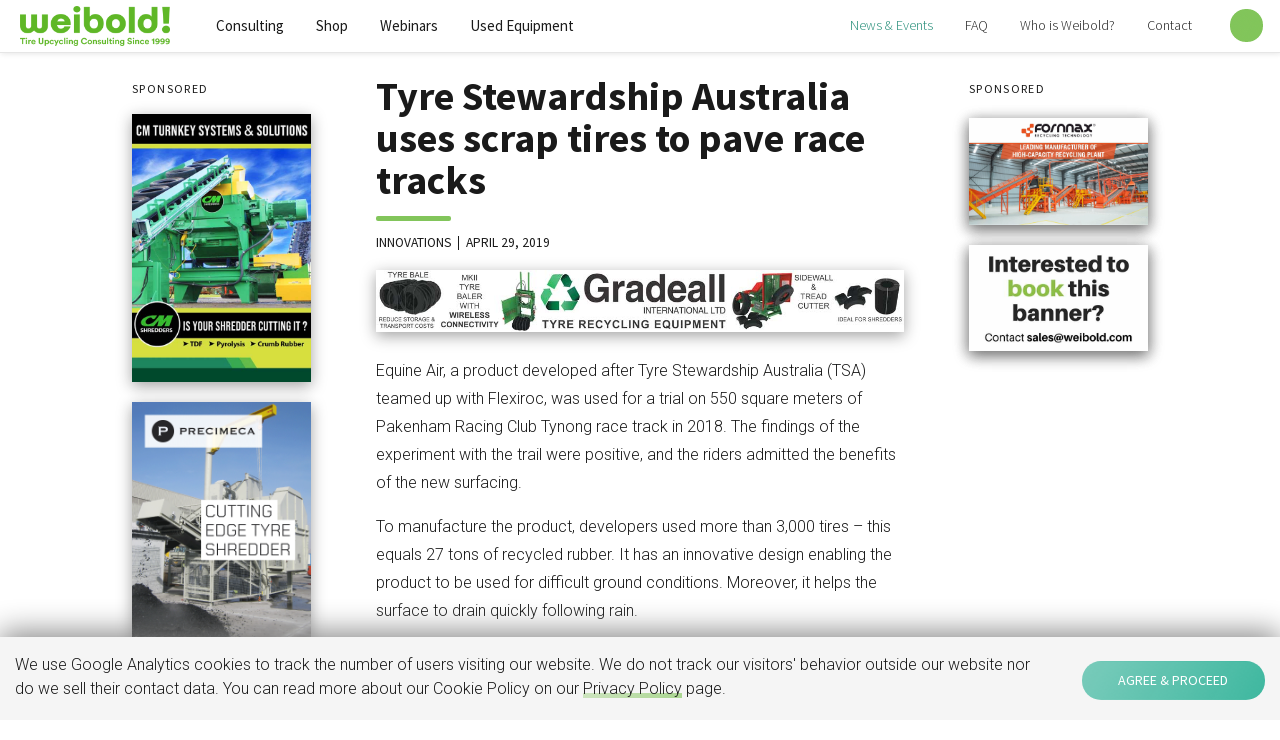

--- FILE ---
content_type: text/html; charset=utf-8
request_url: https://weibold.com/tyre-stewardship-australia-uses-scrap-tires-to-pave-race-tracks
body_size: 9140
content:
<!doctype HTML>

<html lang="en">

<head>
	<meta charset="UTF-8">
	<meta name="viewport" content="width=device-width, initial-scale=1.0, maximum-scale=1.0, user-scalable=1">
	<meta name="description" content="Equine Air, a product developed after Tyre Stewardship Australia (TSA) teamed up with Flexiroc, was used for a trial on 550 square meters of Pakenham Racing Club Tynong race track in 2018. The findings of the experiment with the trail were positive, and the riders admitted the benefits of the new surfacing. To manufacture the product, developers used more than 3,000 tires – this equals 27 tons of recycled rubber. It has an innovative design enabling the product to be used for difficult ground conditions. Moreover, it helps the surface to drain quickly following rain.">
  <meta name="keywords" content="">
	<meta name="author" content="Sergei Kononov">
	<title>Tyre Stewardship Australia uses scrap tires to pave race tracks | Weibold – Tire Recycling & Pyrolysis Consulting</title>

	
	

	<!-- smm snippet -->
	
		<meta property="og:image" content="https://weibold.com/img/articles/tsa-paves-roads-2019-sm.jpg">
		<meta property="og:title" content="Tyre Stewardship Australia uses scrap tires to pave race tracks | Weibold – Tire Recycling & Pyrolysis Consulting">
		<meta property="og:description" content="Equine Air, a product developed after Tyre Stewardship Australia (TSA) teamed up with Flexiroc, was used for a trial on 550 square meters of Pakenham Racing Club Tynong race track in 2018. The findings of the experiment with the trail were positive, and the riders admitted the benefits of the new surfacing. To manufacture the product, developers used more than 3,000 tires – this equals 27 tons of recycled rubber. It has an innovative design enabling the product to be used for difficult ground conditions. Moreover, it helps the surface to drain quickly following rain.">
	
	
	<meta name="google-site-verification" content="2cGYCvzFntOdNMcSmtHx77S1ROibRgh23T7Vo6nYJqA">
	<meta name="google-site-verification" content="o38jGFoHZmdk0SIlO7IJ1twlt6TB8ar0U3oYEW3sHI8">
	<meta name="google-site-verification" content="-_O-gZiHaGjrb8VMvBTXvqquQM2e7srC2Z6kAIFRwCA">
	<meta name="google-site-verification" content="o38jGFoHZmdk0SIlO7IJ1twlt6TB8ar0U3oYEW3sHI8">
	<meta name="yandex-verification" content="5cccbf9d683319a3">

	<link rel="shortcut icon" type="image/png" href="/img/logo/favicon.png">
	<link href="https://fonts.googleapis.com/css?family=Roboto:100,300,400,500,700,900|Source+Sans+Pro:200,300,400,600,700,900&amp;subset=cyrillic" rel="stylesheet">
	<link rel="stylesheet" href="/css/booty.min.css">
	<link rel="stylesheet" type="text/css" href="/css/style.css">
	
	<!-- Font Awesome -->
	<script src="https://kit.fontawesome.com/171faac9ab.js" crossorigin="anonymous"></script>
	<!-- <link rel="stylesheet" href="https://use.fontawesome.com/releases/v5.3.1/css/all.css" integrity="sha384-mzrmE5qonljUremFsqc01SB46JvROS7bZs3IO2EmfFsd15uHvIt+Y8vEf7N7fWAU" crossorigin="anonymous"> -->

	<!-- GA-Ma -->
	<script async src="https://www.googletagmanager.com/gtag/js?id=UA-156207157-1"></script>
	<script>
		window.dataLayer = window.dataLayer || [];
		function gtag(){dataLayer.push(arguments);}
		gtag('js', new Date());
		gtag('config', 'UA-156207157-1');
	</script>
	<!-- GA-W -->
	<script async src="https://www.googletagmanager.com/gtag/js?id=UA-49849193-1"></script>
	<script>
		window.dataLayer = window.dataLayer || [];
		function gtag(){dataLayer.push(arguments);}
		gtag('js', new Date());
		gtag('config', 'UA-49849193-1');
	</script>
  <!-- GA-W2 -->
  <script async src="https://www.googletagmanager.com/gtag/js?id=AW-971053910"></script>
  <script>
    window.dataLayer = window.dataLayer || [];
    function gtag(){dataLayer.push(arguments);}
    gtag('js', new Date());

    gtag('config', 'AW-971053910');
  </script>
	
	<script src="https://www.google.com/recaptcha/api.js" defer async></script>
</head>

<body>
<nav id="topnav">

  

  <div class="topnav light">

    <div class="logo">
      <a href="/">
        <img src="/img/logo/logo-weibold.png">
      </a>
    </div>

    <div class="nav-left">

      <div class="dropdown fullwidth">
        <a href="/#consulting" class="dropbtn ">Consulting</a>
        <div class="dropdown-content">
          <div class="dropdown-content consulting">
            <div class="container">
              <div class="row">
                <div class="col-lg-6 col-md-6 recycling">
                  <p class="service-title">Tire Recycling Consulting</p>
                  <div class="row">

                    <div class="col-lg-6 col-md-6 pre-inv">
                      <p class="service-subtitle">Pre-Investment Phase</p>

                      <ul>
                        <a href="/tire-recycling/pre-feasibility-study">
                          <li>
                            <p>Pre-Feasibility Study</p>
                            <small>Develop your optimal concept</small>
                          </li>
                        </a>
                        <a href="/tire-recycling/market-study">
                          <li>
                            <p>Market Study</p>
                            <small>Define your markets and best products</small>
                          </li>
                        </a>
                        <a href="/tire-recycling/technology-evaluation">
                          <li>
                            <p>Technology Evaluation</p>
                            <small>Select the right technology</small>
                          </li>
                        </a>
                        <a href="/tire-recycling/financial-modelling">
                          <li>
                            <p>Financial Modelling</p>
                            <small>Tools for planning and fundraising</small>
                          </li>
                        </a>
                        <a href="/tire-recycling/bankable-business-plan">
                          <li>
                            <p>Bankable Business Plan</p>
                            <small>Professional written plan for investors</small>
                          </li>
                        </a>
                        <a href="/tire-recycling/grant-search-and-application">
                          <li>
                            <p>Grant Search &amp; Application</p>
                            <small>Find subsidizing entities and apply</small>
                          </li>
                        </a>
                        <a href="/tire-recycling/investor-search">
                          <li>
                            <p>Investor Search</p>
                            <small>Find investors for your project</small>
                          </li>
                        </a>
                        <a href="/tire-recycling/due-diligence">
                          <li>
                            <p>Due Diligence</p>
                            <small>Evalluate and verify existing project</small>
                          </li>
                        </a>
                      </ul>

                    </div>

                    <div class="col-lg-6 col-md-6 post-inv">
                      <p class="service-subtitle">Post-Investment Phase</p>

                      <ul>
                        <a href="/tire-recycling/plant-improvements-or-upgrades">
                          <li>
                            <p>Plant Improvements &amp; Upgrades</p>
                            <small>Optimize, improve and expand your products</small>
                          </li>
                        </a>
                        <a href="/tire-recycling/used-equipment-search">
                          <li>
                            <p>Used Equipment Search</p>
                            <small>Find cost effective technology solutions</small>
                          </li>
                        </a>
                        <a href="/tire-recycling/staff-recruitment">
                          <li>
                            <p>Staff Recruitment</p>
                            <small>Locate and hire qualified personell</small>
                          </li>
                        </a>
                        <a href="/tire-recycling/market-study">
                          <li>
                            <p>Market Research</p>
                            <small>Expand the reach of your products</small>
                          </li>
                        </a>
                        <a href="/tire-recycling/strategic-planning">
                          <li>
                            <p>Strategic Planning</p>
                            <small>Management advice for special situations</small>
                          </li>
                        </a>
                        <a href="/tire-recycling/sales-support">
                          <li>
                            <p>Sales Support</p>
                            <small>Run revenue generating campaigns</small>
                          </li>
                        </a>
                      </ul>

                    </div>

                  </div>
                </div>

                <div class="col-lg-6 col-md-6 pyrolysis">
                  <p class="service-title">Pyrolysis Consulting</p>
                  <div class="row">

                    <div class="col-lg-6 col-md-6 pre-inv">
                      <p class="service-subtitle">Pre-Investment Phase</p>

                      <ul>
                        <a href="/tire-pyrolysis/pre-feasibility-study">
                          <li>
                            <p>Pre-Feasibility Study</p>
                            <small>Develop your optimal concept</small>
                          </li>
                        </a>
                        <a href="/tire-pyrolysis/market-study">
                          <li>
                            <p>Market Study</p>
                            <small>Define your markets and best products</small>
                          </li>
                        </a>
                        <a href="/tire-pyrolysis/technology-evaluation">
                          <li>
                            <p>Technology Evaluation</p>
                            <small>Select the right technology</small>
                          </li>
                        </a>
                        <a href="/tire-pyrolysis/financial-modelling">
                          <li>
                            <p>Financial Modelling</p>
                            <small>Tools for planning and fundraising</small>
                          </li>
                        </a>
                        <a href="/tire-pyrolysis/bankable-business-plan">
                          <li>
                            <p>Bankable Business Plan</p>
                            <small>Professional written plan for investors</small>
                          </li>
                        </a>
                        <a href="/tire-pyrolysis/grant-search-and-application">
                          <li>
                            <p>Grant Search &amp; Application</p>
                            <small>Find subsidizing entities and apply</small>
                          </li>
                        </a>
                        <a href="/tire-pyrolysis/investor-search">
                          <li>
                            <p>Investor Search</p>
                            <small>Find investors for your project</small>
                          </li>
                        </a>
                        <a href="/tire-pyrolysis/due-diligence">
                          <li>
                            <p>Due Diligence</p>
                            <small>Evalluate and verify existing project</small>
                          </li>
                        </a>
                      </ul>

                    </div>

                    <div class="col-lg-6 col-md-6 post-inv">
                      <p class="service-subtitle">Post-Investment Phase</p>

                      <ul>
                        <a href="/tire-pyrolysis/plant-improvements-or-upgrades">
                          <li>
                            <p>Plant Improvements &amp; Upgrades</p>
                            <small>Optimize, improve and expand your products</small>
                          </li>
                        </a>
                        <a href="/tire-pyrolysis/used-equipment-search">
                          <li>
                            <p>Used Equipment Search</p>
                            <small>Find cost effective technology solutions</small>
                          </li>
                        </a>
                        <a href="/tire-pyrolysis/staff-recruitment">
                          <li>
                            <p>Staff Recruitment</p>
                            <small>Locate and hire qualified personell</small>
                          </li>
                        </a>
                        <a href="/tire-pyrolysis/market-study">
                          <li>
                            <p>Market Research</p>
                            <small>Expand the reach of your products</small>
                          </li>
                        </a>
                        <a href="/tire-pyrolysis/strategic-planning">
                          <li>
                            <p>Strategic Planning</p>
                            <small>Management advice for special situations</small>
                          </li>
                        </a>
                        <a href="/tire-pyrolysis/sales-support">
                          <li>
                            <p>Sales Support</p>
                            <small>Run revenue generating campaigns</small>
                          </li>
                        </a>
                      </ul>

                    </div>

                  </div>
                </div>

              </div>
            </div>
            <!--<a class="core" href="#">Tire Recycling Consulting</a>
            <a class="core" href="#">Tire Pyrolysis Consulting</a>
            <a href="#">Used Equipment Search</a>
            <a href="#">Professional Recruiting</a>
            <a href="#">Advertising</a>-->

          </div>
        </div>
      </div>


      <div class="dropdown fullwidth">
        <a href="/reports" class="dropbtn ">Shop</a>
      </div>


      <div class="dropdown fullwidth">
        <a href="/webinars" class="dropbtn ">Webinars</a>
        <div class="dropdown-content">
          <div class="dropdown-content used-equipment">
            <div class="container-fluid">
              <div class="row">

                <div class="col-lg-8 col-md-8 left">
                  <div class="row">

                    <!--  -->

                    <div class="col-lg-6 col-md-6">
                      <p class="service-title">Upcoming Webinars</p>
                      <ul>
                        <a href="/webinars">
                          <li>
                            <div class="faded webinars-navbar">
                              <p>All scheduled webinars</p>
                              <small>To provide insight into how tire recycling and pyrolysis work, what opportunities of this business are and how to start out, Weibold offers paid webinars. General information on tire recycling and pyrolysis is available in frequently asked questions.</small>
                            </div>
                          </li>
                        </a>
                      </ul>
                    </div>
                    
                    <div class="col-lg-6 col-md-6">
                      <p class="service-title">Recordings of Previous Events</p>
                      <ul>
                        <a href="/webinars#recordings">
                          <li>
                            <div class="faded webinars-navbar">
                              <p>Free and paid recordings</p>
                              <small>Watch for free or purchase recordings and presentation slides. In the list below you will find our past events. Find out how you can start tire recycling or pyrolysis business and achieve higher revenues and achieve higher margins on your tonnage output by adding new value-add steps in your process!</small>
                            </div>
                          </li>
                        </a>
                      </ul>
                    </div>

                  </div>
                </div>

                <div class="col-lg-4 col-md-4 featured">
                  <div class="service">
                    <p class="service-title">Present at Weibold</p>
                    <p class="service-item-nav">Reach 30,000+ professionals from tire recycling, pyrolysis and affiliated industries!</p>
                    <small>Weibold is welcoming pyrolysis / tire recycling technology suppliers, researchers and all other interested parties from the industry to hold webinars on our platform. Benefit from our tire recycling and pyrolysis network we have been building up over the past 22 years.</small>
                    <a href="/contact">Learn more &#8674;</a>
                  </div>
                </div>

              </div>
            </div>

          </div>
        </div>
      </div>


      <div class="dropdown fullwidth">
        <a href="/used-equipment" class="dropbtn ">Used Equipment</a>
        <div class="dropdown-content">
          <div class="dropdown-content used-equipment">
            <div class="container-fluid">
              <div class="row">

                <div class="col-lg-8 col-md-8 left">
                  <div class="row">

                    <div class="col-lg-6 col-md-6">
                      <p class="service-title">Current Offers</p>

                      <ul>

                        <a href="/used-equipment">
                          <li>
                            <p>Buy Used Equipment</p>
                            <small>Shredders, granulators, molding presses, etc.</small>
                          </li>
                        </a>

                        <a href="/used-equipment/sell">
                          <li>
                            <p>Sell Used Equipment</p>
                            <small>Advertise used equipment with Weibold</small>
                          </li>
                        </a>

                      </ul>

                    </div>

                    <div class="col-lg-6 col-md-6">
                      <p class="service-title">Upgrade</p>

                      <ul>

                        <a href="/tire-pyrolysis/plant-improvements-or-upgrades">
                          <li>
                            <p>Pyrolysis Reactor Upgrade</p>
                            <small>Increase performance of pyrolysis reactor up to 400%</small>
                          </li>
                        </a>

                      </ul>

                    </div>

                  </div>
                </div>

                <div class="col-lg-4 col-md-4 featured">
                  <div class="service">
                    <p class="service-title">Featured Service</p>
                    <p class="service-item-nav">Technology Evaluation</p>
                    <small>Scrutinizing your tire recycling or pyrolysis project, we find right equipment type and supplier for your plant. Considering machinery’s strengths and weaknesses, we help you obtain strategic advantages and foresee future economic imperatives.</small>
                    <a href="/tire-recycling/technology-evaluation">Learn more &#8674;</a>
                  </div>
                </div>

              </div>
            </div>
            <!--<a class="core" href="#">Tire Recycling Consulting</a>
            <a class="core" href="#">Tire Pyrolysis Consulting</a>
            <a href="#">Used Equipment Search</a>
            <a href="#">Professional Recruiting</a>
            <a href="#">Advertising</a>-->

          </div>
        </div>
      </div>



      <!-- <div class="dropdown fullwidth">
        <a href="/advertising" class="dropbtn ">Advertising</a>
        <div class="dropdown-content">
          <div class="dropdown-content used-equipment">
            <div class="container-fluid">
              <div class="row">

                <div class="col-lg-8 col-md-8 left">
                  <div class="row">

                    <div class="col-lg-6 col-md-6">
                      <p class="service-title">Banner Advertising</p>
                      <ul>
                        <a href="/advertising#banners">
                          <li>
                            <p>Website Banners</p>
                            <small>Your banner featured in all Weibold's news</small>
                          </li>
                        </a>
                        <a href="/advertising#banners">
                          <li>
                            <p>Newsletter Banners</p>
                            <small>Delivered to 21,000+ direct subscribers</small>
                          </li>
                        </a>
                      </ul>
                    </div>

                    <div class="col-lg-6 col-md-6">
                      <p class="service-title">Promoted Press Releases</p>
                      <ul>
                        <a href="/advertising#press-releases">
                          <li>
                            <p>Premium Promotion</p>
                            <small>Reach 50.000+ industry members</small>
                          </li>
                        </a>
                        <a href="/advertising#press-releases">
                          <li>
                            <p>Standard Promotion</p>
                            <small>Website, newsletter &amp; social media advertising</small>
                          </li>
                        </a>
                        <a href="/advertising#press-releases">
                          <li>
                            <p>Free Promotion</p>
                            <small>Spread a word about your success</small>
                          </li>
                        </a>
                      </ul>
                    </div>

                  </div>
                </div>

                <div class="col-lg-4 col-md-4 featured">
                  <div class="service">
                    <p class="service-title">Media Kit</p>
                    <p class="service-item-nav">All Advertising Opportunities</p>
                    <small>Our reach keeps expanding, we are offering more promotion opportunities to help your business find customers, enhance your brand awareness and boost your sales. See our <b>media kit</b> for detailed pricing information.</small>
                    <a href="/contact">Request media kit &#8674;</a>
                  </div>
                </div>

              </div>
            </div>

          </div>
        </div>
      </div> -->



    </div>

    <div class="nav-right">

      <div class="dropdown">
        <a href="/tire-recycling-and-pyrolysis-news" class="dropbtn active">News &amp; Events</a>
        <div class="dropdown-content">
          <div class="dropdown-content">
            <ul>
              <a href="/tire-recycling-and-pyrolysis-news" class="active">
                <li>
                  <p>Industry's News</p>
                  <small>Markets, regulations, technologies, etc.</small>
                </li>
              </a>
              <a href="/tire-recycling-and-pyrolysis-news?c=academy" class="">
                <li>
                  <p>Weibold Academy</p>
                  <small>Knowledge base on the industry</small>
                </li>
              </a>
              <a href="/used-equipment" class="">
                <li>
                  <p>Used Equipment</p>
                  <small>Shredders, presses, molds, etc.</small>
                </li>
              </a>
              <a href="/events" class="">
                <li>
                  <p>Event Calendar</p>
                  <small>Trade shows, expos and conferences</small>
                </li>
              </a>
              <a href="/newsletter" class="">
                <li>
                  <p>Monthly Newsletter</p>
                  <small>Join 21,000+ subscribers</small>
                </li>
              </a>
              <hr>
              <a href="/advertising" class="">
                <li>
                  <p>Advertising</p>
                  <small>Banners, articles & press releases</small>
                </li>
              </a>
            </ul>
          </div>
        </div>
      </div>

      <div class="dropdown">
        <a href="/faq" class="dropbtn ">FAQ</a>
        <div class="dropdown-content">
          <div class="dropdown-content">
            <ul>
              <a href="/faq#what-is-tire-recycling">
                <li>
                  <p>What is Tire Recycling</p>
                  <small>Shredding, granulation and griding</small>
                </li>
              </a>
              <a href="/faq#what-is-tire-pyrolysis">
                <li>
                  <p>What is Pyrolysis</p>
                  <small>About thermal treatment of rubber</small>
                </li>
              </a>
              <a href="/faq#output-materials-in-tire-recycling-and-pyrolysis">
                <li>
                  <p>Output Materials</p>
                  <small>Tire rubber, oil, rCB, steel, etc.</small>
                </li>
              </a>
              <a href="/faq#tire-recycling-and-pyrolysis-technologies">
                <li>
                  <p>Recycling &amp; Recovery Technologies</p>
                  <small>Types of production technologies</small>
                </li>
              </a>
              <a href="/faq#how-to-choose-tire-recycling-equipment">
                <li>
                  <p>How to Choose Equipment</p>
                  <small>Suitable machinery for your plant</small>
                </li>
              </a>
              <!--<a href="/faq#where-to-find-end-of-life-tires">
                <li>
                  <p>Securing Feedstock</p>
                  <small>Where to get scrap tires</small>
                </li>
              </a>-->
              <a href="/faq#value-added-products">
                <li>
                  <p>Value Added Products</p>
                  <small>Best goods for profit</small>
                </li>
              </a>
              <a href="/faq#rcb-vs-oil">
                <li>
                  <p>rCB vs. Fuel Oil</p>
                  <small>Best pyrolysis products</small>
                </li>
              </a>
              <hr>
              <a href="/faq#regulations">
                <li>
                  <p>Tire Collection Regulations</p>
                  <small>How the system works</small>
                </li>
              </a>
            </ul>
          </div>
        </div>
      </div>

      <div class="dropdown">
        <a href="/about" class="dropbtn ">Who is Weibold?</a>
        <div class="dropdown-content">
          <div class="dropdown-content">
            <ul>
              <a href="/about" class="">
                <li>
                  <p>Company &amp; Team</p>
                  <small>Building businesses since 1999</small>
                </li>
              </a>
              <a href="/projects-in-tire-recycling-and-pyrolysis" class="">
                <li>
                  <p>Projects &amp; Customers</p>
                  <small>500+ successful projects worldwide</small>
                </li>
              </a>
              <!-- <a href="#">
                <li>
                  <p>Testimonials</p>
                  <small>What our customers say</small>
                </li>
              </a> -->
              <hr>
              <a href="/impressum" class="">
                <li>
                  <p>Impressum</p>
                  <small>Legal information</small>
                </li>
              </a>
              <a href="/privacy-policy" class="">
                <li>
                  <p>Privacy Policy</p>
                  <small>How we use your information</small>
                </li>
              </a>
            </ul>
          </div>
        </div>
      </div>

      <a href="/contact" class="nodropdown ">Contact</a>

    </div>

    <form class="search">
      <input id="searchbarNav" type="text" placeholder="Search anything about tire recycling" class="search-field">
      <button class="btn btn-search" type="submit" onclick="searchNav()">
        <i class="fas fa-search"></i>
      </button>
    </form>

  </div>
</nav>


<!--Mobile-->

<div class="topnav-mob">
  <a href="/" class="logo-tab">
    <img src="/img/logo/logo-weibold.png" alt="Weibold's Logo">
  </a>
  <!-- Navigation links (hidden by default) -->
  <div id="mobNavLinks">
    <a href="/#consulting">Tire Recycling Consulting</a>
    <a href="/?s=tp#consulting">Pyrolysis Consulting</a>
    <a href="/reports" >Shop</a>
    <a href="/webinars">Webinars</a>
    <a href="/used-equipment">Used Equipment</a>
    <a href="/advertising">Advertising</a>
    <hr>
    <a href="/tire-recycling-and-pyrolysis-news">News</a>
    <a href="/events">Events</a>
    <a href="/faq">FAQ</a>
    <a href="/about">About Us</a>
    <a href="/contact">Contact</a>
    <a href="/search">Search</a>
  </div>
  <a href="javascript:void(0);" class="icon" onclick="mobileNav()">
    <i class="fa fa-bars"></i>
  </a>
</div>

<main>
		<article class="news-post" datetime="2019-04-29T09:00:00.000Z">
			<div class="container-fluid">
				<div class="row center-div">
					<div class="col-xl-11 col-lg-12 center-div">
						<div class="row center-div">
							<!-- Left sidebar -->
							<!-- Left sidebar -->

  <!-- Article, event, used equipment item -->
  <div class="col-lg-3 col-md-2 col-sm-6 col-8 sidebar-advertising left fluid">

    <div class="sidebar-sticky article-banners left news">
      <div class="banner-ads-sidebar">
        <div class="section-title">
          <p class="slate">Sponsored</p>
        </div>
        <!-- Vetrical Banners -->
        
  <div class="banner-sidebar">
    <a href="https://cmshredders.com/tire-equipment/" target="_blank">
      <img src="/img/banners/cm-shredders-tire-recycling-horizontal-V3.jpg" alt="CM Shredders">
    </a>
  </div>

        
  <div class="banner-sidebar">
    <a href="http://www.precimeca.com/en/" target="_blank">
      <img src="/img/banners/precimeca-vertical.gif" alt="Precimeca Shredders">
    </a>
  </div>

      </div>
    </div>
  </div>
							<!-- Article -->
							<div class="col-lg-6 col-md-8 article-content">
								<h1>Tyre Stewardship Australia uses scrap tires to pave race tracks</h1>
								<div class="borderline"></div>
								<div class="meta">
									<div class="category">
										<p>Innovations</p>
									</div>
									<div class="date">
										<p>April 29, 2019</p>
									</div>
									
								</div>
								<!-- Head banner -->
								<div class="banner-article-box head">
									<!--<div class="section-title">
												<p class="slate">Sponsored</p>
											</div>-->
									<div class="banner-article head">
										
  <a href="https://gradeall.com/product/gradeall-otr-tyre-cutting-equipment-range/" target="_blank">
    <img class="banner" src="/img/banners/gradeall-banner.jpg" alt="Gradeall">
  </a>

									</div>
								</div>
								<div class="article-text">
									<p>Equine Air, a product developed after Tyre Stewardship Australia (TSA) teamed up with Flexiroc, was used for a trial on 550 square meters of Pakenham Racing Club Tynong race track in 2018. The findings of the experiment with the trail were positive, and the riders admitted the benefits of the new surfacing.</p><p>To manufacture the product, developers used more than 3,000 tires – this equals 27 tons of recycled rubber. It has an innovative design enabling the product to be used for difficult ground conditions. Moreover, it helps the surface to drain quickly following rain.</p><p>Tyre Stewardship Market Development Manager Liam O’Keefe commented on the innovation, Equine Air, saying that it may boost valuable markets for recycled tire-derived material. He also stated that it was a novelty in the paving sector that shows great results while applied as well as it helps to find usage for tire-derived materials.</p><p>In addition, he noted that TSA and its work are likely to bring prominent results in the future. Apart from Equine Air, TSA presented its novel crumbed rubber asphalt mixes, artificial playgrounds surfacing and permeable paving.</p><p>Article by <a href="http://wastemanagementreview.com.au/27-tonnes-of-recycled-rubber-used-at-race-track/" target="_blank" class="link">Waste Management Review</a>.</p>
								</div>
								<!-- Disclaimer /Advertising -->
								<hr>
								<p><i>Weibold is an international consulting company <b><a href="/#consulting" class="link">specializing</a></b> exclusively in end-of-life tire recycling and pyrolysis. Since 1999, we have helped companies grow and build profitable businesses.</i></p>
								<!-- Tail banner -->
								<div class="row banner-article-box tail">
									<!--<div class="section-title">
										<p class="slate">Sponsored</p>
									</div>-->
									<div class="col-lg-12 col-12">
										<div class="banner-article">
											
  <a href="https://tirerecyclingfoundation.org/tire-recycling-conference" target="_blank">
    <img class="banner" src="/img/banners/USTMA-TRF-Conference-Leaderboard-2.png" alt="USTMA&#39;s TRF Conference May 2026">
  </a>

										</div>
									</div>
								</div>
							</div>
							<!-- EOF Article -->
							<!-- Right sidebar -->
							<!-- Right sidebar -->

  <div class="col-lg-3 col-md-2 col-sm-5 col-9 sidebar-advertising right fluid">
    <!--<div class="newsletter-subscribe">
        <h3>Monthly Newsletter</h3>
        <div class="borderline sm"></div>
        <a href="#">
          <img src="/img/banners/advertise-with-weibold.jpg" alt="Weibold's Newsletter">
        </a>
        <p>Lorem ipsum, or lipsum as it is sometimes known, is dummy text used in laying out print.</p>
        <a href="#" class="arrow">Subscribe</a>
      </div>-->
    <div class="sidebar-sticky article-banners right news">
      <!--BANNERS RIGHT-->
      <div class="banner-ads-sidebar">
        <div class="section-title">
          <p class="slate">Sponsored</p>
        </div>
        <div class="banner-sidebar">
          
        </div>
        <div class="banner-sidebar">
          
  <div class="banner-sidebar">
    <a href="https://www.fornnax.com/" target="_blank">
      <img src="/img/banners/fornnax-500X300-260105.gif" alt="Fornnax – solutions for tire recycling">
    </a>
  </div>

        </div>
        <div class="banner-sidebar">
          
        </div>
        <div class="banner-sidebar">
          
  <div class="banner-sidebar">
    <a href="mailto:sales@weibold.com?subject=Banner%20Advertsing%20|%20Sidebar" target="_blank">
      <img src="/img/banners/available-right.jpg" alt="Available">
    </a>
  </div>

        </div>
      </div>
    </div>
  </div>

						</div>
					</div>
				</div>
			</div>
		</article>
	</main>

	<section class="blog">
  <div class="container">
    <div class="row">

      <div class="col-xl-4 col-lg-4 col-md-12 col-sm-12">
        <div class="">
          <h2>Industry's News and Events</h2>
          <div class="borderline"></div>
          <p>Subscribe for Weibold's monthly newsletter to receive the most important news on market trends, technology advances, expos, trade shows and conferences related to tire recycling and pyrolysis industry and much more!</p>
          <a href="/tire-recycling-and-pyrolysis-news">
            <button class="btn" type="button" name="button">All Articles</button>
          </a>
          <a href="/newsletter" class="arrow button">Newsletter</a>
        </div>
      </div>

      <div class="col-xl-8 col-lg-8 col-md-12 col-sm-12">
        <div class="row articles">

          
            <article class="col-lg-4 col-md-6 col-sm-6 col-12">
              <div class="item">
                <a href="/ecolomondo-secures-end-of-life-tires-for-pyrolysis-plant-in-texas">
                  <img src="/img/articles/ecolomondo-feedstock-sm.jpg" alt="Ecolomondo secures end-of-life tires for pyrolysis plant in Texas">
                </a>
                <div class="description">
                  <div class="module article faded">
                    <a href="/ecolomondo-secures-end-of-life-tires-for-pyrolysis-plant-in-texas">
                      <h3>Ecolomondo secures end-of-life tires for pyrolysis plant in Texas</h3>
                    </a>
                    <div class="meta">
                      <div class="category">
                        <p>pyrolysis</p>
                      </div>
                      <div class="date">
                        <p>January 16, 2026</p>
                      </div>
                    </div>
                    <p>As the Company is commercializing operations at its Hawkesbury TDP (“Thermal Decomposition Process”) facility, focus is now shifting on its next commercial project: a 6-reactor TDP facility in Shamrock, Texas, projected to be three times the size of its Hawkesbury facility. The Company recently received confirmation that it secured sufficient feedstock to sustain its proposed operations in Shamrock. Multiple letters of intent have been executed with tire retailers and municipalities confirming committed volumes of end-of-life tires.</p>
                  </div>
                  <a href="/ecolomondo-secures-end-of-life-tires-for-pyrolysis-plant-in-texas">
                    <button class="btn btn-small btn-tr" type="button" name="button">Read More</button>
                  </a>
                </div>
              </div>
            </article>
          
            <article class="col-lg-4 col-md-6 col-sm-6 col-12">
              <div class="item">
                <a href="/ecolomondo-reached-agreement-in-principle-for-27-million-financing">
                  <img src="/img/articles/ecolomondo-financials-sm.jpg" alt="Ecolomondo reached agreement in principle for $2.7 million financing">
                </a>
                <div class="description">
                  <div class="module article faded">
                    <a href="/ecolomondo-reached-agreement-in-principle-for-27-million-financing">
                      <h3>Ecolomondo reached agreement in principle for $2.7 million financing</h3>
                    </a>
                    <div class="meta">
                      <div class="category">
                        <p>pyrolysis</p>
                      </div>
                      <div class="date">
                        <p>January 15, 2026</p>
                      </div>
                    </div>
                    <p>Ecolomondo Corporation announced that it had reached an agreement in principle for financing of $2.7 million with Export Development Canada (EDC) to support additional capital investments and working capital at its Hawkesbury Thermal Decomposition Process (TDP) facility. The financing was intended to support the ramp-up of operations at the Hawkesbury plant. Ecolomondo and EDC had been in negotiations for several months and agreed in principle on loan conditions designed to ensure sufficient liquidity to reach full operational capacity.</p>
                  </div>
                  <a href="/ecolomondo-reached-agreement-in-principle-for-27-million-financing">
                    <button class="btn btn-small btn-tr" type="button" name="button">Read More</button>
                  </a>
                </div>
              </div>
            </article>
          
            <article class="col-lg-4 col-md-6 col-sm-6 col-12">
              <div class="item">
                <a href="/the-31st-etra-conference-on-tyre-recycling-call-for-papers">
                  <img src="/img/articles/etra-conference-2026.jpg" alt="The 31st ETRA conference on tyre recycling: call for papers">
                </a>
                <div class="description">
                  <div class="module article faded">
                    <a href="/the-31st-etra-conference-on-tyre-recycling-call-for-papers">
                      <h3>The 31st ETRA conference on tyre recycling: call for papers</h3>
                    </a>
                    <div class="meta">
                      <div class="category">
                        <p>events</p>
                      </div>
                      <div class="date">
                        <p>January 15, 2026</p>
                      </div>
                    </div>
                    <p>The European Tyre Recycling Association (ETRA) has announced the call for papers for its 31st Annual Conference on Tyre Recycling, which will take place from 24–26 March 2026 in Brussels. The conference theme, &#34;Tyre Recycling: Is the Future Circular?&#34;, will explore industry priorities and the expanding opportunities for recycled tyre materials in both established and emerging markets. The programme will examine how the sector is evolving amid shifting EU policy dynamics and broader economic and industrial pressures.</p>
                  </div>
                  <a href="/the-31st-etra-conference-on-tyre-recycling-call-for-papers">
                    <button class="btn btn-small btn-tr" type="button" name="button">Read More</button>
                  </a>
                </div>
              </div>
            </article>
          

        </div>
      </div>

    </div>

  </div>
</section>

<section class="footer-info">
  <div class="bgr">
    <div class="container sitemap">
      <div class="row">

        <div class="col-lg-3 col-md-4 col-12">
          <div class="contact-info">
            <div>
              <i class="fa-solid fa-city"></i>
              <p>Robert Weibold GmbH</p>
            </div>
            <div>
              <i class="fa-solid fa-envelope-circle-check"></i>
              <a href="mailto:sales@weibold.com?subject=Website%20Inquiry">sales@weibold.com</a>
            </div>
            <div>
              <i class="fa-solid fa-mobile-button"></i>
              <a href="tel:+4319971050">+43 1 997 10 50</a>
            </div>
            <div>
              <!--<i class="fas fa-map-marked-alt"></i>-->
              <i class="fa-solid fa-location-crosshairs"></i>
              <p>Kalvarienberggasse 13/59,<br>1170 Vienna, Austria</p>
            </div>
          </div>
        </div>

        <div class="col-lg-6 col-md-8 col-12 sitemap-lala">
          <div class="row">

            <div class="col-lg-4 col-md-4 col-sm-4 col-6">
              <div class="about">
                <h6>About Us</h6>
                <div class="borderline sm"></div>
                <ul>
                  <a href="/about">
                    <li>Company &amp; Team</li>
                  </a>
                  <a href="/projects-in-tire-recycling-and-pyrolysis">
                    <li>Projects &amp; Customers</li>
                  </a>
                  <a href="/impressum">
                    <li>Impressum</li>
                  </a>
                </ul>
              </div>
              <div class="news">
                <h6>News &amp; Events</h6>
                <div class="borderline sm"></div>
                <ul>
                  <a href="/tire-recycling-and-pyrolysis-news">
                    <li>Industry's News</li>
                  </a>
                  <a href="/events">
                    <li>Event Calendar</li>
                  </a>
                  <a href="/newsletter">
                    <li>Monthly Newsletter</li>
                  </a>
                </ul>
              </div>
            </div>

            <div class="col-lg-4 col-md-4 col-sm-4 col-6">
              <h6>Services</h6>
              <div class="borderline sm"></div>
              <ul>
                <a href="/#consulting">
                  <li>Tire Recycling Consulting</li>
                </a>
                <a href="/?s=tp#consulting">
                  <li>Pyrolysis Consulting</li>
                </a>
                <a href="/reports">
                  <li>Reports</li>
                </a>
                <a href="/webinars">
                  <li>Webinars</li>
                </a>
                <a href="/used-equipment">
                  <li>Used Equipment</li>
                </a>
                <a href="/advertising">
                  <li>Advertising</li>
                </a>
                
              </ul>
            </div>

            <!--<div class="col-lg-3">
              <h6>News &amp; Events</h6>
              <div class="borderline wht sm"></div>
              <ul>
                <a href="#">
                  <li>Industry's News</li>
                </a>
                <a href="#">
                  <li>Event Calendar</li>
                </a>
                <a href="#">
                  <li>Monthly Newsletter</li>
                </a>
              </ul>
            </div>-->

            <div class="col-lg-4 col-md-4 col-sm-4 col-6">
              <h6>FAQ</h6>
              <div class="borderline sm"></div>
              <ul>
                <a href="/faq#what-is-tire-recycling">
                  <li>About Tire Recycling</li>
                </a>
                <a href="/faq#what-is-tire-pyrolysis">
                  <li>About Pyrolysis</li>
                </a>
                <a href="/faq#output-materials-in-tire-recycling-and-pyrolysis">
                  <li>Output Materials</li>
                </a>
                <a href="/faq#tire-recycling-and-pyrolysis-technologies">
                  <li>Technologies</li>
                </a>
                <a href="/faq#how-to-choose-tire-recycling-equipment">
                  <li>Choosing Equipment</li>
                </a>
                <a href="/faq#value-added-products">
                  <li>Value Added Products</li>
                </a>
                <a href="/faq#rcb-vs-oil">
                  <li>rCB vs. Fuel Oil</li>
                </a>
                <a href="/faq#regulations">
                  <li>Collection Regulations</li>
                </a>
              </ul>
            </div>

          </div>
        </div>

        <div class="col-lg-3 col-md-12 col-sm-12 contact">
          <h6>Inquire</h6>
          <div class="borderline sm"></div>
          <p>We help build successful tire recycling and pyrolysis businesses, upgrade production facilities, boost your sales and much more! Quality of our services is confirmed by 500+ researches and  27+ years of experience in the tire recycling and pyrolysis industry.</p>
          <a href="/contact">
            <button class="btn btn-contact btn-footer">Contact Us</button>
          </a>
        </div>

      </div>
    </div>
  </div>
</section>
<footer>
  <div class="container">
    <div class="row">
      <div class="col-lg-4 col-md-4 col-12 logo">
        <!--<p class="logo">OUR LOGO</p>-->
        <a href="/">
          <img src="/img/logo/weibold-logo-grey.png" alt="Weibold's Logo">
        </a>
      </div>
      <div class="col-lg-4 col-md-4 col-12">
        <div class="container icon-wrapper">
          <a href="https://www.linkedin.com/company/5149846/" target="_blank">
            <i class="fab fa-linkedin-in footer-icon"></i>
          </a>
          <a href="https://www.facebook.com/weibold/" target="_blank">
            <i class="fab fa-facebook-f fa-2x footer-icon"></i>
          </a>
          <a href="https://x.com/rweibold" target="_blank">
            <i class="fa-brands fa-x-twitter footer-icon"></i>
          </a>
        </div>
      </div>
      <div class="col-lg-4 col-md-4 col-12">
        <p>© 2026 Robert Weibold GmbH | Tire Recycling &amp; Pyrolysis Consulting Since 1999</p>
        <!--<p>Code and design by <a class="link-ft" href="/">Sergei Kononov &#8674;</a></p>-->
      </div>
    </div>
  </div>
</footer>



</body>

<script type="text/javascript" src="/js/jquery.js"></script>
<script type="text/javascript" src="/js/booty.min.js"></script>
<script type="text/javascript" src="/js/script.js"></script>


</html>